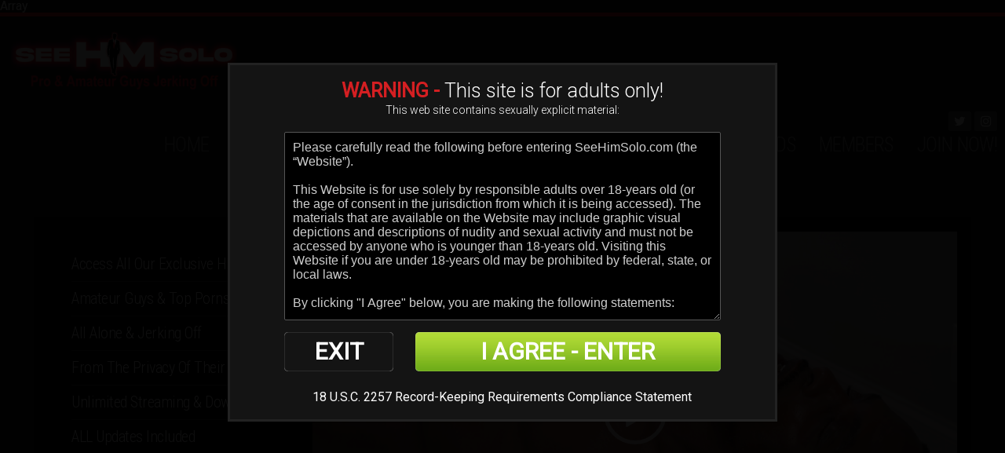

--- FILE ---
content_type: text/html; charset=UTF-8
request_url: https://seehimsolo.com/trailers/See-Brickzilla-Solo-II.html?nats=MTEyLjEuOC4xMC4wLjg2ODYuMC4wLjA
body_size: 10612
content:
Array<!DOCTYPE html>
<!--[if lt IE 7 ]><html class="ie ie6" lang="en"> <![endif]-->
<!--[if IE 7 ]><html class="ie ie7" lang="en"> <![endif]-->
<!--[if IE 8 ]><html class="ie ie8" lang="en"> <![endif]-->
<!--[if (gte IE 9)|!(IE)]><!--><html lang="en"> <!--<![endif]-->
<head>

<meta name="RATING" content="RTA-5042-1996-1400-1577-RTA" />

<!-- Global site tag (gtag.js) - Google Analytics -->
<script async src="https://www.googletagmanager.com/gtag/js?id=G-P5Z67N6ET4"></script>
<script>
  window.dataLayer = window.dataLayer || [];
  function gtag(){dataLayer.push(arguments);}
  gtag('js', new Date());

  gtag('config', 'G-P5Z67N6ET4');
</script>

<link rel="canonical" href="https://seehimsolo.com/trailers/See-Brickzilla-Solo-II.html" />


		<base href="https://seehimsolo.com/" />
		
	<meta charset="utf-8">
	<meta http-equiv="X-UA-Compatible" content="IE=edge,chrome=1">
	<!-- If the Title is declared somewhere up in the SEO logic -->
		<TITLE>See HIM Solo - See Brickzilla Solo II</TITLE>
	
	
		
	<meta name="author" content="See HIM Solo">
	<!--[if lt IE 9]><script src="https://cdnjs.cloudflare.com/ajax/libs/html5shiv/3.7.3/html5shiv.min.js"></script><![endif]-->

	<!-- Mobile -->
	<meta name="viewport" content="width=device-width, initial-scale=1, maximum-scale=1">
	<meta name="apple-mobile-web-app-capable" content="yes" />
	<meta name="apple-mobile-web-app-status-bar-style" content="black-translucent" />

	<!-- CSS -->
	<link href="https://fonts.googleapis.com/css?family=Roboto:300,400|Roboto+Condensed:300,400" rel="stylesheet">
	<link href="https://maxcdn.bootstrapcdn.com/font-awesome/4.7.0/css/font-awesome.min.css" rel="stylesheet">
	<link rel="stylesheet" href="custom_assets/css/style.css">
	<link rel="stylesheet" href="custom_assets/css/meanmenu.min.css" media="all" />
	<link rel="stylesheet" href="custom_assets/css/media.css">

	<!-- Favicons -->
	<link rel="shortcut icon" href="favicon.ico" />

	<!-- jQuery Stuff -->
	<script type="text/javascript" src="custom_assets/js/modernizr.js"></script><!--//modernizr-->
	<script src="//ajax.googleapis.com/ajax/libs/jquery/1.11.1/jquery.min.js"></script>
	<script>window.jQuery || document.write('<script src="custom_assets/js/jquery-1.11.1.min.js"><\/script>')</script>
	<script type="text/javascript" src="https://cdnjs.cloudflare.com/ajax/libs/jquery-migrate/1.2.1/jquery-migrate.min.js"></script><!--//jquery migrate-->
	<script type="text/javascript" src="custom_assets/js/jquery.meanmenu.min.js"></script><!--//mmenu-->
	
	<!-- JQuery for content viewers - editing not recommended -->
	<script src="js/fancybox3/jquery.fancybox.min.js"></script>
	<link rel="stylesheet" type="text/css" href="js/fancybox3/jquery.fancybox.min.css" />
	
	<!-- JQuery Include -->
	<script type="text/javascript" src="js/tourhelper.js"></script>
	
	<script src="js/mp4x/mediaelement-and-player.min.js"></script>
	<link rel="stylesheet" href="js/mp4x/mediaelementplayer.min.css" />
	
	<!-- Owl Carousel CSS and JS Assets -->
	<link href="js/responsive/carousel/owl.carousel.css" rel="stylesheet">
	<link href="js/responsive/carousel/owl.theme.css" rel="stylesheet">
	<script src="js/responsive/carousel/owl.carousel.min.js"></script>

	<!-- This includes the number of clicks that are allowed on the Tour -->
	<script>
				dayslimit =  1;
		maxClicks  = 200;
		
		$(document).ready(function() { $(".fancybox").fancybox({"title": ""}); });
		
		var pl1_streamer = "stream.php"
		var pl1_type     = "http"

		var pl2_streamer = ""
		var pl2_type     = "video"
	</script>
	<script src="js/tour.js"></script>
	
	<script type="text/javascript" src="custom_assets/js/custom.js"></script><!--//custom jquery-->
	<!--[if lt IE 9]><script src="custom_assets/js/jq.respond.js"></script><![endif]--><!--//IE responsive web design-->
	
	
<meta property="og:title" content="See HIM Solo - See Brickzilla Solo II"/>
<meta property="og:image:type" content="image/jpeg">
<meta property="og:image:width" content="1200">
<meta property="og:image:height" content="630">

<meta name="twitter:card" content="summary_large_image">
<meta name="twitter:site" content="@SeeHimSolo">
<meta name="twitter:creator" content="@greenguy89">
<meta name="twitter:title" content="See HIM Solo - See Brickzilla Solo II" />


    <meta name="twitter:description" content="The one and only Brickzilla &#128207;&#10133;&#9757;&#127998; makes his long awaited return to See H&#128372;&#65039;M Solo this week as we get to once again watch HIM stroke that big 13-inch cock of his.(Re-release from 2021-08-20)" />
	<meta property="og:description" content="The one and only Brickzilla &#128207;&#10133;&#9757;&#127998; makes his long awaited return to See H&#128372;&#65039;M Solo this week as we get to once again watch HIM stroke that big 13-inch cock of his.(Re-release from 2021-08-20)" />

<meta name="twitter:card" content="gallery"><meta property="og:image" content="https://seehimsolo.com/content/contentthumbs/07/18/718-1x.jpg" />    	<meta name="twitter:image0" content="https://seehimsolo.com/content/contentthumbs/07/18/718-1x.jpg" />
        	<meta name="twitter:image1" content="https://seehimsolo.com/content/contentthumbs/07/19/719-1x.jpg" />
        	<meta name="twitter:image2" content="https://seehimsolo.com/content/contentthumbs/07/20/720-1x.jpg" />
        	<meta name="twitter:image3" content="https://seehimsolo.com/content/contentthumbs/07/21/721-1x.jpg" />
    	
	
<style>

#warningpopup { display:none; position:fixed; top:0; left:0; width:100%; height:100%; z-index:999999; text-align:center; }
#warningpopup a { text-decoration:none; color:#FFF; }
#warningpopup .warning-bg { display:block; width:100%; height:100%; background:#000; background:rgba(0,0,0,0.95); position:absolute; top:0; left:0; z-index:10; }
#warningpopup .warning-box { display:inline-block; width:700px; padding:20px; text-align:center; border:3px solid #222; background:#141414; color:#FFF; position:relative; z-index:100; margin-top:80px; }
#warningpopup .warning-box .warning-top-buttons { display:inline-block; width:100%; text-align:right; margin-bottom:20px; }
#warningpopup .warning-box .warning-top-buttons a { display:inline-block; padding:5px 10px; border-radius:5px; background:#141414; color:#FFF; margin-left:5px; }
#warningpopup .warning-box .warning-top-buttons a:hover { background:#444; }
#warningpopup .warning-box .warning-top-buttons a.active { color:#FFF; background:#65a616 url('[data-uri]'); }

#warningpopup .warning-box .warning-image { display:inline-block; width:100%; margin-bottom:10px; position:relative; z-index:5; }

#warningpopup .warning-box .warning-wrapper { display:inline-block; width:85%; margin:0 auto; }

#warningpopup .warning-box .warning-buttons { display:inline-block; width:100%; margin:15px 0; }
#warningpopup .warning-box .warning-buttons a { float:left; box-shadow:inset #FFF 0px 0px 1px; padding:10px 0px; min-width:45%; border-radius:5px; font-size:30px; font-weight:700; color:#FFF; margin-bottom:10px; }
#warningpopup .warning-box .warning-buttons a.btn-exit { min-width:25%; }
#warningpopup .warning-box .warning-buttons a:hover.btn-exit { background:#d41f22; color:#FFF; }
#warningpopup .warning-box .warning-buttons a.btn-enter { float:right; min-width:70%; color:#FFF; background:#65a616 url('[data-uri]'); }
#warningpopup .warning-box .warning-buttons a:hover.btn-enter { background:#65a616; color:#FFF; }

#warningpopup .warning-box .warning-title { display:inline-block; width:100%; margin-bottom:15px; font-size:25px; font-weight:300; line-height:100%; }
#warningpopup .warning-box .warning-title p { display:inline-block; width:100%; margin:0; }
#warningpopup .warning-box .warning-title small { font-size:14px; }
#warningpopup .warning-box .warning-title .red { color:#d41f22; font-weight:700; }

#warningpopup .warning-box .warning-msg { display:inline-block; width:100%; }
#warningpopup .warning-box .warning-msg textarea { float:none; display:block; width:100%; height:240px; padding:10px; border:1px solid #555; background:#000; color:#cecece; font-size:16px; box-sizing:border-box; }

@media only screen and (max-width: 959px) {
	#warningpopup .warning-box { width:75%; }
}

@media only screen and (max-width: 767px) {
	#warningpopup .warning-box { padding:5px; margin-top:2%;}
	#warningpopup .warning-box .warning-title { font-size:18px; }
	#warningpopup .warning-box .warning-buttons a { font-size:20px; }
	#warningpopup .warning-box .warning-buttons a.btn-enter { float:left; min-width:49%; }
	#warningpopup .warning-box .warning-buttons a.btn-exit { float:right; min-width:49%; }
	#warningpopup .warning-box .warning-msg textarea { height:80px; font-size:12px; }
	#warningpopup .warning-box .warning-msg a { font-size:12px; }
}

@media only screen and (max-width: 479px) {
	#warningpopup .warning-box { width:90%; margin-top:5%; }
	#warningpopup .warning-box .warning-wrapper { width:95%; }
	#warningpopup .warning-box .warning-title { font-size:16.5px; }
	#warningpopup .warning-box .warning-buttons a.btn-enter { float:left; min-width:100%; }
	#warningpopup .warning-box .warning-buttons a.btn-exit { float:right; min-width:100%; }
	#warningpopup .warning-box .warning-msg textarea { height:120px; font-size:12px; }
}
</style>

	
<style>
/*Borders*/
header { border-top: 5px solid #e31e25; }
nav li a.active, nav li a:hover { border-bottom: 1px solid #e31e25; }
:hover.overCol { border-bottom: 5px solid #e31e25; }
.featuring ul li a, .blog_tags ul li a { border: 2px solid #e31e25; }
.membership label.active { border: 1px solid #e31e25; }
.banner_short { border-bottom: 5px solid #e31e25; }

/*Color Primary*/
.social-media a:hover,
.item-info h4,
.item-info h4 a,
.stats li strong,
.blog_post h4, .blog_post h4 a,
.top_bar .search_area .searchbar_container .filter_link a,
.submitBox input:hover.submit,
.commentBox h4 a:hover,
.faq_questions a,
.faq_answers_title,
.calendar_month a,
.day a,
.mailbox a { color: #e31e25; }

/*Color Secondary*/
.welcome h3,
.item-info h4 a:hover,
.videoInfo p span,
.rating p span,
.step h3,
.commentBox h4 a { color: #e23f55; }

/*Background Primary*/
a.playTrailer,
.getAccess a:hover,
.coming_soon_arrow:hover,
.site-points,
ul.sorting li a:hover, ul.sorting li a.active,
.pagination li a:hover, .pagination li a.active, .pagination li.active a,
.featuring ul li a:hover,
.blog_tags ul li a:hover,
.modelCharacter li a:hover, .modelCharacter li a.active, .modelCharacter li.active a,
.price,
.membership label.active,
.top_bar,
.submitBox input.submit,
input[type="button"].continueTwo,
.mean-container a.meanmenu-reveal { background-color: #e31e25; }

.progress-bar { background-color: #e31e25 !important; }

/*Background Secondary*/
a.signUpNow,
.getAccess a,
ul.sorting li a,
.movieFeatures a,
.profile-pic a,
.progress-bar, .vodInfo.megasize,
input[type="submit"].continueThree { background-color: #e23f55; }

/*Background Images*/
body { background-color:#1c1c1c; }
.section-page, .banner_short, .section-video, .section-profile, .join-area {
	background:#1c1c1c;
	background-color:#1c1c1c;
	}
</style>
</head>
<body>
<!--[if lt IE 7]><p class="chromeframe">You are using an <strong>outdated</strong> browser. Please <a href="http://browsehappy.com/">upgrade your browser</a> or <a href="http://www.google.com/chromeframe/?redirect=true">activate Google Chrome Frame</a> to improve your experience.</p><![endif]-->



<script>
//Jquery Cookie:
!function(a){var b=!1;if("function"==typeof define&&define.amd&&(define(a),b=!0),"object"==typeof exports&&(module.exports=a(),b=!0),!b){var c=window.Cookies,d=window.Cookies=a();d.noConflict=function(){return window.Cookies=c,d}}}(function(){function a(){for(var a=0,b={};a<arguments.length;a++){var c=arguments[a];for(var d in c)b[d]=c[d]}return b}function b(c){function d(b,e,f){var g;if("undefined"!=typeof document){if(arguments.length>1){if(f=a({path:"/"},d.defaults,f),"number"==typeof f.expires){var h=new Date;h.setMilliseconds(h.getMilliseconds()+864e5*f.expires),f.expires=h}try{g=JSON.stringify(e),/^[\{\[]/.test(g)&&(e=g)}catch(a){}return e=c.write?c.write(e,b):encodeURIComponent(String(e)).replace(/%(23|24|26|2B|3A|3C|3E|3D|2F|3F|40|5B|5D|5E|60|7B|7D|7C)/g,decodeURIComponent),b=encodeURIComponent(String(b)),b=b.replace(/%(23|24|26|2B|5E|60|7C)/g,decodeURIComponent),b=b.replace(/[\(\)]/g,escape),document.cookie=[b,"=",e,f.expires?"; expires="+f.expires.toUTCString():"",f.path?"; path="+f.path:"",f.domain?"; domain="+f.domain:"",f.secure?"; secure":""].join("")}b||(g={});for(var i=document.cookie?document.cookie.split("; "):[],j=/(%[0-9A-Z]{2})+/g,k=0;k<i.length;k++){var l=i[k].split("="),m=l.slice(1).join("=");'"'===m.charAt(0)&&(m=m.slice(1,-1));try{var n=l[0].replace(j,decodeURIComponent);if(m=c.read?c.read(m,n):c(m,n)||m.replace(j,decodeURIComponent),this.json)try{m=JSON.parse(m)}catch(a){}if(b===n){g=m;break}b||(g[n]=m)}catch(a){}}return g}}return d.set=d,d.get=function(a){return d.call(d,a)},d.getJSON=function(){return d.apply({json:!0},[].slice.call(arguments))},d.defaults={},d.remove=function(b,c){d(b,"",a(c,{expires:-1}))},d.withConverter=b,d}return b(function(){})});

jQuery(function($) {
	var warningpopup_cookie = 'warn';
	var check_cookie_value = Cookies.get(warningpopup_cookie);

	$(document).on('click', 'a.btn-enter', function (e) {
		e.preventDefault();
		$('#warningpopup').fadeOut(500, function() { $('#warningpopup').remove(); } );
		
		Cookies.set(warningpopup_cookie, 'true', { expires: 30 });
	});
	
	if (check_cookie_value === undefined || check_cookie_value === null) {
		$('#warningpopup').show();
	} else {
		$('#warningpopup').remove();
	}
});
</script>
<div id="warningpopup">
	<div class="warning-bg"></div>

	<div class="warning-box">

		<div class="warning-wrapper">
			<div class="warning-title">
				<p>
					<span class="red">WARNING -</span> This site is for adults only!				</p>
				<small>This web site contains sexually explicit material:</small>
			</div>

			<div class="warning-msg">
				<textarea>Please carefully read the following before entering SeeHimSolo.com (the “Website”).

This Website is for use solely by responsible adults over 18-years old (or the age of consent in the jurisdiction from which it is being accessed). The materials that are available on the Website may include graphic visual depictions and descriptions of nudity and sexual activity and must not be accessed by anyone who is younger than 18-years old. Visiting this Website if you are under 18-years old may be prohibited by federal, state, or local laws.

By clicking "I Agree" below, you are making the following statements:

- I am an adult, at least 18-years old, and I have the legal right to possess adult material in my community.

- I will not allow any persons under 18-years old to have access to any of the materials contained within this Website.

- I am voluntarily choosing to access the Website because I want to view, read, or hear the various materials which are available.

- I do not find images of nude adults, adults engaged in sexual acts, or other sexual material to be offensive or objectionable.

- I will leave the Website immediately if I am in anyway offended by the sexual nature of any material.

- I understand and will abide by the standards and laws of my community.

- By logging on and viewing any part of the Website, I will not hold the owners of the Website or its employees responsible for any materials located on the Website.

- I acknowledge that my use of the Website is governed by the Website’s Terms of Service Agreement and the Website’s Privacy Policy, which I have carefully reviewed and accepted, and I am legally bound by the Terms of Service Agreement.

By clicking "I Agree - Enter," you state that all the above is true, that you want to enter the Website, and that you will abide by the Terms of Service Agreement and the Privacy Policy. If you do not agree, click on the "Exit" button below and exit the Website.</textarea>
			</div>

			<div class="warning-buttons">
				<a href="#enter" class="btn-enter">I AGREE - ENTER</a>
				<a href="https://www.google.com/" class="btn-exit">EXIT</a>
			</div>

			<div class="warning-msg">
				<a href="https://seehimsolo.com/2257.php">18 U.S.C. 2257 Record-Keeping Requirements Compliance Statement</a>			</div>
		</div>
	</div>
</div>



<header>
	<div class="clear">
		<div class="logo">
			<a href="https://seehimsolo.com/" title="See HIM Solo Home"><img src="https://seehimsolo.com/custom_assets/uploads/36000000_23000000_300x90-default.png" alt="See HIM Solo"></a>
		</div>
		<div class="hright clear">
			<nav>
				<ul>
					<li>
						<a href="https://seehimsolo.com/" title="See HIM Solo Home" class="">HOME</a>
					</li>
					
					<li>
						<a href="blog/about-see-him-solo.html" title="About See HIM Solo" class="">ABOUT</a>
					</li>
					
					<!-- 
										<li>
						<a href="https://seehimsolo.com/categories/photos/1/latest/" class="">PHOTOS</a>
					</li>
										-->
					
										<li>
						<a href="https://seehimsolo.com/categories/movies/1/latest/" title="Preview All See HIM Solo Scenes" class="">THE SCENES</a>
					</li>
										
										<li>
						<a href="https://seehimsolo.com/models/1/latest/?g=m" title="Preview All See HIM Solo Models" class="">THE GUYS</a>
					</li>
										
					<li>
						<a href="categories/tags.html" title="Preview All See HIM Solo Categories/Tags" class="">THE TAGS</a>
					</li>
					
										<li>
						<a href="https://seehimsolo.com/blog/blog.html" title="Read The See HIM Solo News" class="">THE NEWS</a>
					</li>
										
										<li>
						<a href="https://seehimsolo.com/dvds/dvds.html?s=d" title="See The See HIM Solo DVDs" class="">THE DVDS</a>
					</li>
										
					<li>
						<a href="/members/" title="See HIM Solo Members Only" rel="nofollow" class="">MEMBERS</a>
					</li>
					
					<li>
						<a href="https://join.seehimsolo.com/signup/signup.php?nats=MTEyLjEuOC4xMC4wLjg2ODYuMC4wLjA&step=2" title="Join See HIM Solo NOW!" class="">JOIN NOW!</a>
					</li>
				</ul>
			</nav>
			
			<div class="social-media">
								<ul>
					<li><a href="https://twitter.com/SeeHimSolo" title="See HIM Solo On The Twitter" target="_blank"><i class="fa fa-twitter"></i></a></li>										<li><a href="https://www.instagram.com/SeeHimSolo/" title="See HIM Solo On The Instagram" target="_blank"><i class="fa fa-instagram"></i></a></li>														</ul>
							</div>
		</div>
	</div>
</header>

<div class="section-video">
	<div class="inner-area clear">
		<div class="player">
			<div id="preview"></div>

<span class="views_remaining" style="display:inline-block;width:100%; text-align:center; font-size:14px; font-weight:bold; color:#666; padding:10px 0;">You have <span class="views_value"></span> free video view(s) remaining.</span>

<script>
$(function() {

		var lmt = getCookieTLimit(ctlimit_name);
	var remaining = maxClicks - lmt;
	
	$('.views_value').text(remaining);
		
	var video_content = '<video src="/trailers/SOLO_BRICKZILLA_3_TRAILER.mp4" poster="/content//contentthumbs/07/18/718-1x.jpg" width="820" height="462" style="width:100%; height:100%;"></video>';
	
		var fake_content = `
		<div id="fakeplayer">
			<div class="player-thumb">
				<div class="player-reg-window"></div>

				<div class="player-reg-window2">
					<div class="player-reg-window2-container">

						<div class="player-reg-stop font-RobotoCondensed uppercase">You need to become a member to watch this scene!</div>
						
						<div class="player-reg-stop smaller font-RobotoCondensed uppercase">You're just a click away of joining!</div>

						<div class="clearfix">
							<div class="player-reg-button font-RobotoCondensed uppercase"><a href="https://join.seehimsolo.com/signup/signup.php?nats=MTEyLjEuOC4xMC4wLjg2ODYuMC4wLjA&step=2">JOIN NOW!!!</a></div>
						</div>

					</div>
				</div>

				<div class="player-window-loading" style="display: none;"></div>
				<div class="player-window-play"></div>
				<img id="set-target-84" width="1160" height="653" alt="" class="update_thumb thumbs stdimage" src0_1x="/content//contentthumbs/07/18/718-1x.jpg" src0_2x="/content//contentthumbs/07/18/718-2x.jpg" src0_3x="/content//contentthumbs/07/18/718-3x.jpg" cnt="1" v="0" />			</div>

			<div class="player-bar clearfix">
				<div class="player-progress">
					<div class="progress">
						<div id="progressBar" class="progress-bar" role="progressbar" aria-valuenow="0" aria-valuemin="0" aria-valuemax="100" style="width:0%;"></div>
					</div>
				</div>
				<div class="player-left-buttons clearfix">
					<span class="glyphicon glyphicon-play"></span>
					<span class="glyphicon glyphicon-volume-up"></span>
					<div class="player-time"><span>0:00 / </span>13:07</div>
				</div>
				<div class="player-right-buttons clearfix">
					<span class="glyphicon glyphicon-time"></span>
					<span class="glyphicon glyphicon-cog"></span>
					<span class="glyphicon glyphicon-fullscreen"></span>
				</div>
			</div>
		</div>
	`;
	
	if (remaining > 0){
		$('#preview').prepend(video_content);
		$('#preview video').mediaelementplayer({
			success: function(mediaElement, domObject) {
				mediaElement.addEventListener('play', function() { tlimit(); }, false);
			},
		});
	} else {
		(function(e){e(document).ready(function(){var t=0;var n=e("#progressBar");var r=function(){if(t>96){window.clearInterval(i);t=100}else{t+=Math.floor(Math.random()*2)+1}n.css("width",t+"%").attr("aria-valuenow",t)};var i=window.setInterval(r,1e3);var s=e(".player-thumb, .player-play, .player-progress, .player-hd, .player-hd-tablet");s.click(function(){e(".player-window-play").hide();e(".player-window-loading").show();e(".player-window-loading").delay(2e3).hide(0);e(".player-reg-window").delay(2e3).slideDown(function(){window.clearInterval(i);s.off("click").css("cursor","not-allowed")});e(".player-reg-window2").delay(2300).fadeIn("fast")})})})(jQuery)
		$('#preview').prepend(fake_content);
		alert('You reached your limit for free trailer views.');
		//window.location.href = "https://join.seehimsolo.com/signup/signup.php?nats=MTEyLjEuOC4xMC4wLjg2ODYuMC4wLjA&step=2";
	}
	
	});
</script>		</div><!--//player-->
		<div class="movieFeatures clear">
			<ul class="clear">
				<li>Access All Our Exclusive HD Vids</li>
<li>Amateur Guys & Top Pornstars</li>
<li>All Alone & Jerking Off</li>
<li>From The Privacy Of Their Homes</li>
<li>Unlimited Streaming & Downloads</li>
<li>ALL Updates Included</li>
<li>Exclusive Content</li>
<li>Plus So Much More!</li>
			</ul>
			<a href="https://join.seehimsolo.com/signup/signup.php?nats=MTEyLjEuOC4xMC4wLjg2ODYuMC4wLjA&step=2">See Him Solo</a>
		</div>
		<div class="videoDetails clear">
			<h3>See Brickzilla Solo II</h3>
			
							<p>The one and only <strong>Brickzilla</strong> &#128207;&#10133;&#9757;&#127998; makes his long awaited return to <strong>See <span style="color:red;">H&#128372;&#65039;M</span> Solo</strong> this week as we get to once again watch <strong>HIM</strong> stroke that big 13-inch cock of his.<br><span style="font-size:10px; font-style:italic; color:red;">(Re-release from 2021-08-20)</span></p>
					</div>
		<div class="videoInfo clear">
			<p><span>Date Added:</span> 2024-05-24</p>   
			<i>&#128372;&#65039;</i>   
			<p>
52&nbsp;Photos, 13&nbsp;Min&nbsp;Of Video</p>   
			<i>&#128372;&#65039;</i>   
			<p><span>Rating:</span> 4.9/5.0</p>
			
<ul class="stars">
<li><a><img src="custom_assets/images/star_full.png"  align="absmiddle" border="0" /></a></li><li><a><img src="custom_assets/images/star_full.png"  align="absmiddle" border="0" /></a></li><li><a><img src="custom_assets/images/star_full.png"  align="absmiddle" border="0" /></a></li><li><a><img src="custom_assets/images/star_full.png"  align="absmiddle" border="0" /></a></li><li><a><img src="custom_assets/images/star_half.png"  align="absmiddle" border="0" /></a></li></ul>
			
		</div>

		<div class="featuring clear">
			<ul>
				<li class="label">Featuring:</li>
						<li class="update_models">
		<a href="https://seehimsolo.com/models/BrickZilla.html">Brickzilla &#128207;&#10133;&#9757;&#127998;</a>	</li>
				</ul>
		</div>

		<style>
		.trailerpage-images { border:0; padding:0; margin:0; padding-bottom:10px; border-bottom:1px solid #7b7168; margin-bottom:10px; }
		</style>
		<div class="featured-scenes trailerpage-images">
						<div class="item-video">
				<div class="item-thumb">
					<a href="/content//contentthumbs/07/19/719-1x.jpg" data-fancybox="gallery" title="See Brickzilla Solo II">
						<img id="set-target-84" width="630" height="355" alt="" class=" stdimage" src0_1x="/content//contentthumbs/07/19/719-1x.jpg" src0_2x="/content//contentthumbs/07/19/719-2x.jpg" src0_3x="/content//contentthumbs/07/19/719-3x.jpg" cnt="1" v="0" />					</a>
				</div>
			</div>
						<div class="item-video">
				<div class="item-thumb">
					<a href="/content//contentthumbs/07/20/720-1x.jpg" data-fancybox="gallery" title="See Brickzilla Solo II">
						<img id="set-target-84" width="630" height="355" alt="" class=" stdimage" src0_1x="/content//contentthumbs/07/20/720-1x.jpg" src0_2x="/content//contentthumbs/07/20/720-2x.jpg" src0_3x="/content//contentthumbs/07/20/720-3x.jpg" cnt="1" v="0" />					</a>
				</div>
			</div>
						<div class="item-video">
				<div class="item-thumb">
					<a href="/content//contentthumbs/07/21/721-1x.jpg" data-fancybox="gallery" title="See Brickzilla Solo II">
						<img id="set-target-84" width="630" height="355" alt="" class=" stdimage" src0_1x="/content//contentthumbs/07/21/721-1x.jpg" src0_2x="/content//contentthumbs/07/21/721-2x.jpg" src0_3x="/content//contentthumbs/07/21/721-3x.jpg" cnt="1" v="0" />					</a>
				</div>
			</div>
						<div class="item-video">
				<div class="item-thumb">
					<a href="/content//contentthumbs/07/22/722-1x.jpg" data-fancybox="gallery" title="See Brickzilla Solo II">
						<img id="set-target-84" width="630" height="355" alt="" class=" stdimage" src0_1x="/content//contentthumbs/07/22/722-1x.jpg" src0_2x="/content//contentthumbs/07/22/722-2x.jpg" src0_3x="/content//contentthumbs/07/22/722-3x.jpg" cnt="1" v="0" />					</a>
				</div>
			</div>
						<div class="item-video">
				<div class="item-thumb">
					<a href="/content//contentthumbs/07/23/723-1x.jpg" data-fancybox="gallery" title="See Brickzilla Solo II">
						<img id="set-target-84" width="630" height="355" alt="" class=" stdimage" src0_1x="/content//contentthumbs/07/23/723-1x.jpg" src0_2x="/content//contentthumbs/07/23/723-2x.jpg" src0_3x="/content//contentthumbs/07/23/723-3x.jpg" cnt="1" v="0" />					</a>
				</div>
			</div>
						<div class="item-video">
				<div class="item-thumb">
					<a href="/content//contentthumbs/07/24/724-1x.jpg" data-fancybox="gallery" title="See Brickzilla Solo II">
						<img id="set-target-84" width="630" height="355" alt="" class=" stdimage" src0_1x="/content//contentthumbs/07/24/724-1x.jpg" src0_2x="/content//contentthumbs/07/24/724-2x.jpg" src0_3x="/content//contentthumbs/07/24/724-3x.jpg" cnt="1" v="0" />					</a>
				</div>
			</div>
					</div><!--//featured-scenes-->

		<div class="featuring clear">
			<ul>
				<li class="label">Tags:</li><li><a href="https://seehimsolo.com/categories/4k/1/latest/">4k</a></li><li><a href="https://seehimsolo.com/categories/black-males-jerking-off/1/latest/">Black</a></li><li><a href="https://seehimsolo.com/categories/dilfs-jerking-off/1/latest/">DILF</a></li><li><a href="https://seehimsolo.com/categories/FacialHair/1/latest/">Facial Hair</a></li><li><a href="https://seehimsolo.com/categories/feet/1/latest/">Foot Fetish</a></li><li><a href="https://seehimsolo.com/categories/long-dick-males-jerking-off/1/latest/">Long Dick</a></li><li><a href="https://seehimsolo.com/categories/muscular-males-jerking-off/1/latest/">Muscular</a></li><li><a href="https://seehimsolo.com/categories/proshot/1/latest/">Pro Shot</a></li><li><a href="https://seehimsolo.com/categories/professionals/1/latest/">Professional</a></li><li><a href="https://seehimsolo.com/categories/shaved-chest-males-jerking-off/1/latest/">Shaved Chest</a></li><li><a href="https://seehimsolo.com/categories/ShavedCockNBalls/1/latest/">Shaved Cock N Balls</a></li><li><a href="https://seehimsolo.com/categories/thick-dick-males-jerking-off/1/latest/">Thick Dick</a></li>			</ul>
		</div>
		
			</div>
</div><!--//section-video-->

<!-- Footer -->


<div class="site-points">
	<h3><a href="https://join.seehimsolo.com/signup/signup.php?nats=MTEyLjEuOC4xMC4wLjg2ODYuMC4wLjA&step=2">Click HERE To See HIM Solo!</a></h3>
	<ul class="clear">
		<li>Unlimited Downloads &#11015;&#65039;</li> <li>Exclusive Content &#128175;</li> <li>ALL Our Updates &#128198;</li> <li>Hot Male Stars &#32;&#9794;&#65039;</li> <li>Discreet Billing &#129323;</li>	</ul>
</div>
<footer>
	<p>
		<br/><br/>
		
		<a href="https://seehimsolo.com/" title="See HIM Solo Home"><u>HOME</u></a> &#128372;&#65039; 
		
		<a href="blog/about-see-him-solo.html" title="About See HIM Solo"><u>ABOUT</u></a> &#128372;&#65039; 
		
		<!--
				<a href="https://seehimsolo.com/categories/photos/1/latest/"><u>PHOTOS</u></a> &#128372;&#65039; 
				-->
		
				<a href="https://seehimsolo.com/categories/movies/1/latest/" title="Preview All See HIM Solo Scenes"><u>THE SCENES</u></a> &#128372;&#65039; 
				
				<a href="https://seehimsolo.com/models/1/popular/" title="Preview All See HIM Solo Models"><u>THE GUYS</u></a>
				
		<br/><br/>
		
		<a href="categories/tags.html" title="View All See HIM Solo Categories/Tags"><u>THE TAGS</u></a> &#128372;&#65039; 
		
				<a href="https://seehimsolo.com/blog/blog.html" title="Read The See HIM Solo News"><u>THE NEWS</u></a> &#128372;&#65039; 
				
				<a href="https://seehimsolo.com/dvds/dvds.html?s=d" title="See The See HIM Solo DVDs"><u>THE DVDS</u></a> &#128372;&#65039; 
				
		<a href="/members/" title="See HIM Solo Members Only" rel="nofollow" class=""><u>MEMBERS</u></a> &#128372;&#65039; 
		
		<a href="https://join.seehimsolo.com/signup/signup.php?nats=MTEyLjEuOC4xMC4wLjg2ODYuMC4wLjA&step=2" title="Join See HIM Solo NOW!" class=""><u>JOIN NOW!</u></a>
		
		<br/><br/>
		
		&copy; 2020-2025 <a href="https://seehimsolo.com" title="See HIM Solo">SEEHIMSOLO.COM</a> , E TEC HUB LLC &#128372;&#65039; ALL RIGHTS RESERVED<br>
<br>
<a href="https://seehimsolo.com/pages.php?id=toc" title="See HIM Solo Terms of Service" rel="nofollow"><u>TERMS</u></a> &#128372;&#65039; <a href="https://seehimsolo.com/pages.php?id=privacy" title="See HIM Solo Privacy Policy" rel="nofollow"><u>PRIVACY</u></a> &#128372;&#65039; <a href="https://seehimsolo.com/pages.php?id=contact" rel="nofollow" title="Contact See HIM Solo"><u>CONTACT</u></a> &#128372;&#65039; <a href="https://povporncash.com/" title="POV Porn Cash" rel="external" target="_blank"><u>WEBMASTERS</u></a><br>
<br>
PART OF <a href="https://seehim.net/" title="The See HIM Network" rel="external" target="_blank"><u>THE SEE HIM NETWORK</u></a><br>
<br>
MANAGE BILLING: <a href="https://support.ccbill.com/" title="CCBill Billing Support" rel="external nofollow" target="_blank"><u>CCBILL</u></a> or <a href="https://secure.netbilling.com/gw/native/selfservice1.2?113786058858:SHS" title="E TEC HUB/Netbilling Support" rel="external nofollow" target="_blank"><u>E TEC HUB/NETBILLING</u></a> or <a href="https://cs.segpay.com/" title="SEG Pay Billing Support" rel="external nofollow" target="_blank"><u>SEGPAY</u></a><br>
<br>
<a href="https://seehimsolo.com/pages.php?id=content-removal" title="Content Removal" rel="nofollow"><u>CONTENT REMOVAL</u></a><br>
<br>		
		<a href="https://seehimsolo.com/2257.php">18 U.S.C. 2257 Record-Keeping Requirements Compliance Statement</a>
		<br><br>
		<center><a href="https://www.asacp.org/?content=validate&ql=2a8bfd7493accbde26b687f5efedcc97" title="ASACP Guardian Member" rel="nofollow,external"><img src="https://povcms.com/images/ASACP.gif" width="120" height="60" border="0" alt="ASACP Guardian Member"></a></center>

	</p>
</footer>

<a href="#top" class="scrollToTop"><i class="fa fa-arrow-up"></i></a>

<script type="text/javascript">
<!--
var localdomain='seehimsolo.com';
var hrefs = document.getElementsByTagName("a");
for (var i=0, max=hrefs.length; i<max; i++) {
  if (hrefs[i].href.indexOf(localdomain) == -1) {
    hrefs[i].target='_blank';
  }
};
// -->
</script>

</body>
</html>